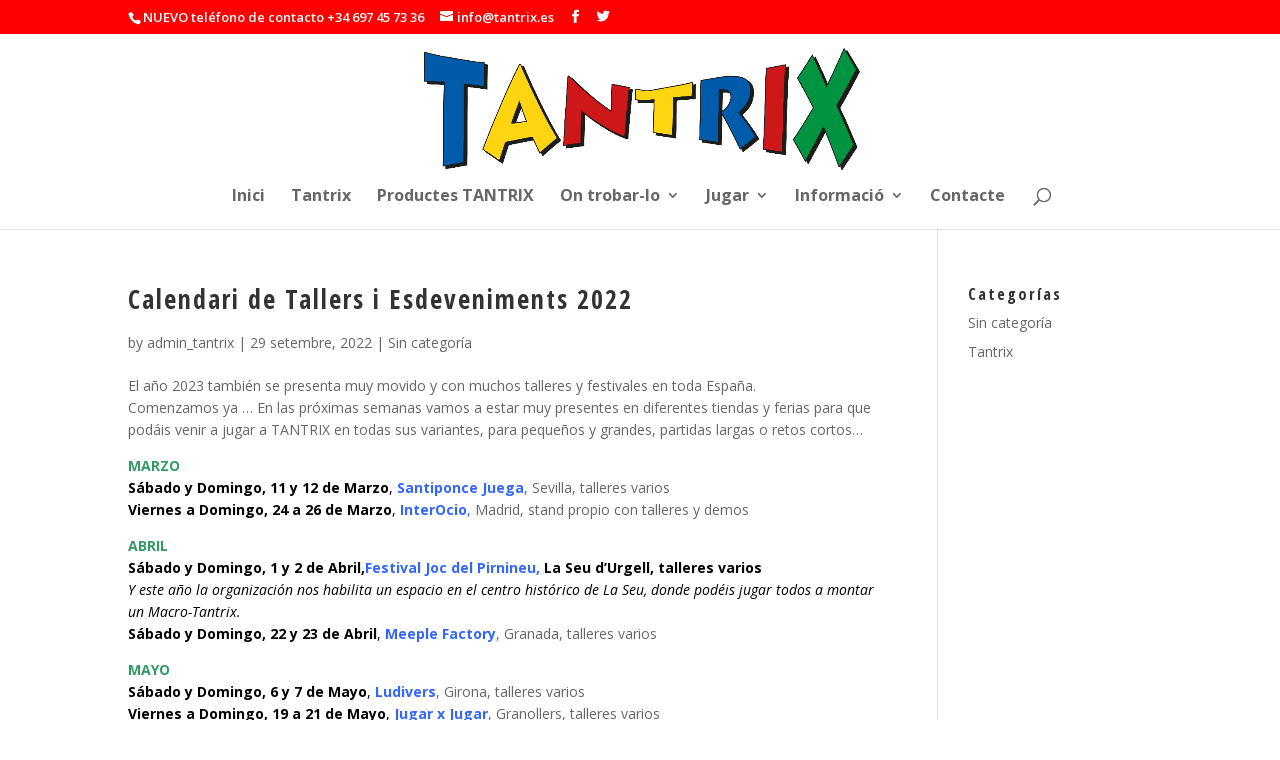

--- FILE ---
content_type: text/html; charset=UTF-8
request_url: https://www.tantrix.com.es/ca/tag/taller-ca/
body_size: 8649
content:
<!DOCTYPE html>
<html lang="ca">
<head>
	<meta charset="UTF-8" />
<meta http-equiv="X-UA-Compatible" content="IE=edge">
	<link rel="pingback" href="https://www.tantrix.com.es/xmlrpc.php" />

	<script type="text/javascript">
		document.documentElement.className = 'js';
	</script>

	<script>var et_site_url='https://www.tantrix.com.es';var et_post_id='0';function et_core_page_resource_fallback(a,b){"undefined"===typeof b&&(b=a.sheet.cssRules&&0===a.sheet.cssRules.length);b&&(a.onerror=null,a.onload=null,a.href?a.href=et_site_url+"/?et_core_page_resource="+a.id+et_post_id:a.src&&(a.src=et_site_url+"/?et_core_page_resource="+a.id+et_post_id))}
</script><title>taller | Tantrix</title>
<meta name='robots' content='max-image-preview:large' />
<link rel="alternate" hreflang="es-es" href="https://www.tantrix.com.es/tag/taller/" />
<link rel="alternate" hreflang="ca" href="https://www.tantrix.com.es/ca/tag/taller-ca/" />
<link rel='dns-prefetch' href='//www.googletagmanager.com' />
<link rel='dns-prefetch' href='//s.w.org' />
<link rel="alternate" type="application/rss+xml" title="Tantrix &raquo; canal d&#039;informació" href="https://www.tantrix.com.es/ca/feed/" />
<link rel="alternate" type="application/rss+xml" title="Tantrix &raquo; Canal dels comentaris" href="https://www.tantrix.com.es/ca/comments/feed/" />
<link rel="alternate" type="application/rss+xml" title="Tantrix &raquo; taller Canal de les etiquetes" href="https://www.tantrix.com.es/ca/tag/taller-ca/feed/" />
		<script type="text/javascript">
			window._wpemojiSettings = {"baseUrl":"https:\/\/s.w.org\/images\/core\/emoji\/13.1.0\/72x72\/","ext":".png","svgUrl":"https:\/\/s.w.org\/images\/core\/emoji\/13.1.0\/svg\/","svgExt":".svg","source":{"concatemoji":"https:\/\/www.tantrix.com.es\/wp-includes\/js\/wp-emoji-release.min.js?ver=5.8.12"}};
			!function(e,a,t){var n,r,o,i=a.createElement("canvas"),p=i.getContext&&i.getContext("2d");function s(e,t){var a=String.fromCharCode;p.clearRect(0,0,i.width,i.height),p.fillText(a.apply(this,e),0,0);e=i.toDataURL();return p.clearRect(0,0,i.width,i.height),p.fillText(a.apply(this,t),0,0),e===i.toDataURL()}function c(e){var t=a.createElement("script");t.src=e,t.defer=t.type="text/javascript",a.getElementsByTagName("head")[0].appendChild(t)}for(o=Array("flag","emoji"),t.supports={everything:!0,everythingExceptFlag:!0},r=0;r<o.length;r++)t.supports[o[r]]=function(e){if(!p||!p.fillText)return!1;switch(p.textBaseline="top",p.font="600 32px Arial",e){case"flag":return s([127987,65039,8205,9895,65039],[127987,65039,8203,9895,65039])?!1:!s([55356,56826,55356,56819],[55356,56826,8203,55356,56819])&&!s([55356,57332,56128,56423,56128,56418,56128,56421,56128,56430,56128,56423,56128,56447],[55356,57332,8203,56128,56423,8203,56128,56418,8203,56128,56421,8203,56128,56430,8203,56128,56423,8203,56128,56447]);case"emoji":return!s([10084,65039,8205,55357,56613],[10084,65039,8203,55357,56613])}return!1}(o[r]),t.supports.everything=t.supports.everything&&t.supports[o[r]],"flag"!==o[r]&&(t.supports.everythingExceptFlag=t.supports.everythingExceptFlag&&t.supports[o[r]]);t.supports.everythingExceptFlag=t.supports.everythingExceptFlag&&!t.supports.flag,t.DOMReady=!1,t.readyCallback=function(){t.DOMReady=!0},t.supports.everything||(n=function(){t.readyCallback()},a.addEventListener?(a.addEventListener("DOMContentLoaded",n,!1),e.addEventListener("load",n,!1)):(e.attachEvent("onload",n),a.attachEvent("onreadystatechange",function(){"complete"===a.readyState&&t.readyCallback()})),(n=t.source||{}).concatemoji?c(n.concatemoji):n.wpemoji&&n.twemoji&&(c(n.twemoji),c(n.wpemoji)))}(window,document,window._wpemojiSettings);
		</script>
		<meta content="Divi Child v.2.7.5" name="generator"/><style type="text/css">
img.wp-smiley,
img.emoji {
	display: inline !important;
	border: none !important;
	box-shadow: none !important;
	height: 1em !important;
	width: 1em !important;
	margin: 0 .07em !important;
	vertical-align: -0.1em !important;
	background: none !important;
	padding: 0 !important;
}
</style>
	<link rel='stylesheet' id='wp-block-library-css'  href='https://www.tantrix.com.es/wp-includes/css/dist/block-library/style.min.css?ver=5.8.12' type='text/css' media='all' />
<link rel='stylesheet' id='contact-form-7-css'  href='https://www.tantrix.com.es/wp-content/plugins/contact-form-7/includes/css/styles.css?ver=5.5.2' type='text/css' media='all' />
<link rel='stylesheet' id='rs-plugin-settings-css'  href='https://www.tantrix.com.es/wp-content/plugins/revslider/public/assets/css/rs6.css?ver=6.2.23' type='text/css' media='all' />
<style id='rs-plugin-settings-inline-css' type='text/css'>
#rs-demo-id {}
</style>
<link rel='stylesheet' id='wpml-legacy-dropdown-0-css'  href='//www.tantrix.com.es/wp-content/plugins/sitepress-multilingual-cms/templates/language-switchers/legacy-dropdown/style.min.css?ver=1' type='text/css' media='all' />
<style id='wpml-legacy-dropdown-0-inline-css' type='text/css'>
.wpml-ls-statics-shortcode_actions a {color:#444444;}.wpml-ls-statics-shortcode_actions a:hover,.wpml-ls-statics-shortcode_actions a:focus {color:#000000;}.wpml-ls-statics-shortcode_actions .wpml-ls-current-language>a {color:#444444;}.wpml-ls-statics-shortcode_actions .wpml-ls-current-language:hover>a, .wpml-ls-statics-shortcode_actions .wpml-ls-current-language>a:focus {color:#000000;}
</style>
<link rel='stylesheet' id='divi-style-css'  href='https://www.tantrix.com.es/wp-content/themes/divi-child/style.css?ver=5.8.12' type='text/css' media='all' />
<link rel='stylesheet' id='dashicons-css'  href='https://www.tantrix.com.es/wp-includes/css/dashicons.min.css?ver=5.8.12' type='text/css' media='all' />
<script type='text/javascript' src='https://www.tantrix.com.es/wp-includes/js/jquery/jquery.min.js?ver=3.6.0' id='jquery-core-js'></script>
<script type='text/javascript' src='https://www.tantrix.com.es/wp-includes/js/jquery/jquery-migrate.min.js?ver=3.3.2' id='jquery-migrate-js'></script>
<script type='text/javascript' src='https://www.tantrix.com.es/wp-content/plugins/revslider/public/assets/js/rbtools.min.js?ver=6.2.23' id='tp-tools-js'></script>
<script type='text/javascript' src='https://www.tantrix.com.es/wp-content/plugins/revslider/public/assets/js/rs6.min.js?ver=6.2.23' id='revmin-js'></script>
<script type='text/javascript' src='//www.tantrix.com.es/wp-content/plugins/sitepress-multilingual-cms/templates/language-switchers/legacy-dropdown/script.min.js?ver=1' id='wpml-legacy-dropdown-0-js'></script>

<!-- Google Analytics snippet added by Site Kit -->
<script type='text/javascript' src='https://www.googletagmanager.com/gtag/js?id=UA-198910556-1' id='google_gtagjs-js' async></script>
<script type='text/javascript' id='google_gtagjs-js-after'>
window.dataLayer = window.dataLayer || [];function gtag(){dataLayer.push(arguments);}
gtag('set', 'linker', {"domains":["www.tantrix.com.es"]} );
gtag("js", new Date());
gtag("set", "developer_id.dZTNiMT", true);
gtag("config", "UA-198910556-1", {"anonymize_ip":true});
gtag("config", "G-XWKL5759D1");
</script>

<!-- End Google Analytics snippet added by Site Kit -->
<link rel="https://api.w.org/" href="https://www.tantrix.com.es/ca/wp-json/" /><link rel="alternate" type="application/json" href="https://www.tantrix.com.es/ca/wp-json/wp/v2/tags/63" /><link rel="EditURI" type="application/rsd+xml" title="RSD" href="https://www.tantrix.com.es/xmlrpc.php?rsd" />
<link rel="wlwmanifest" type="application/wlwmanifest+xml" href="https://www.tantrix.com.es/wp-includes/wlwmanifest.xml" /> 
<meta name="generator" content="WordPress 5.8.12" />
<meta name="generator" content="WPML ver:4.4.12 stt:8,2;" />
<meta name="generator" content="Site Kit by Google 1.99.0" /><meta name="viewport" content="width=device-width, initial-scale=1.0, maximum-scale=1.0, user-scalable=0" /><link rel="preload" href="https://www.tantrix.com.es/wp-content/themes/divi/core/admin/fonts/modules.ttf" as="font" crossorigin="anonymous"><meta name="generator" content="Powered by WPBakery Page Builder - drag and drop page builder for WordPress."/>
<meta name="generator" content="Powered by Slider Revolution 6.2.23 - responsive, Mobile-Friendly Slider Plugin for WordPress with comfortable drag and drop interface." />
<link rel="icon" href="https://www.tantrix.com.es/wp-content/uploads/2021/05/favicon.png" sizes="32x32" />
<link rel="icon" href="https://www.tantrix.com.es/wp-content/uploads/2021/05/favicon.png" sizes="192x192" />
<link rel="apple-touch-icon" href="https://www.tantrix.com.es/wp-content/uploads/2021/05/favicon.png" />
<meta name="msapplication-TileImage" content="https://www.tantrix.com.es/wp-content/uploads/2021/05/favicon.png" />
<script type="text/javascript">function setREVStartSize(e){
			//window.requestAnimationFrame(function() {				 
				window.RSIW = window.RSIW===undefined ? window.innerWidth : window.RSIW;	
				window.RSIH = window.RSIH===undefined ? window.innerHeight : window.RSIH;	
				try {								
					var pw = document.getElementById(e.c).parentNode.offsetWidth,
						newh;
					pw = pw===0 || isNaN(pw) ? window.RSIW : pw;
					e.tabw = e.tabw===undefined ? 0 : parseInt(e.tabw);
					e.thumbw = e.thumbw===undefined ? 0 : parseInt(e.thumbw);
					e.tabh = e.tabh===undefined ? 0 : parseInt(e.tabh);
					e.thumbh = e.thumbh===undefined ? 0 : parseInt(e.thumbh);
					e.tabhide = e.tabhide===undefined ? 0 : parseInt(e.tabhide);
					e.thumbhide = e.thumbhide===undefined ? 0 : parseInt(e.thumbhide);
					e.mh = e.mh===undefined || e.mh=="" || e.mh==="auto" ? 0 : parseInt(e.mh,0);		
					if(e.layout==="fullscreen" || e.l==="fullscreen") 						
						newh = Math.max(e.mh,window.RSIH);					
					else{					
						e.gw = Array.isArray(e.gw) ? e.gw : [e.gw];
						for (var i in e.rl) if (e.gw[i]===undefined || e.gw[i]===0) e.gw[i] = e.gw[i-1];					
						e.gh = e.el===undefined || e.el==="" || (Array.isArray(e.el) && e.el.length==0)? e.gh : e.el;
						e.gh = Array.isArray(e.gh) ? e.gh : [e.gh];
						for (var i in e.rl) if (e.gh[i]===undefined || e.gh[i]===0) e.gh[i] = e.gh[i-1];
											
						var nl = new Array(e.rl.length),
							ix = 0,						
							sl;					
						e.tabw = e.tabhide>=pw ? 0 : e.tabw;
						e.thumbw = e.thumbhide>=pw ? 0 : e.thumbw;
						e.tabh = e.tabhide>=pw ? 0 : e.tabh;
						e.thumbh = e.thumbhide>=pw ? 0 : e.thumbh;					
						for (var i in e.rl) nl[i] = e.rl[i]<window.RSIW ? 0 : e.rl[i];
						sl = nl[0];									
						for (var i in nl) if (sl>nl[i] && nl[i]>0) { sl = nl[i]; ix=i;}															
						var m = pw>(e.gw[ix]+e.tabw+e.thumbw) ? 1 : (pw-(e.tabw+e.thumbw)) / (e.gw[ix]);					
						newh =  (e.gh[ix] * m) + (e.tabh + e.thumbh);
					}				
					if(window.rs_init_css===undefined) window.rs_init_css = document.head.appendChild(document.createElement("style"));					
					document.getElementById(e.c).height = newh+"px";
					window.rs_init_css.innerHTML += "#"+e.c+"_wrapper { height: "+newh+"px }";				
				} catch(e){
					console.log("Failure at Presize of Slider:" + e)
				}					   
			//});
		  };</script>
<link rel="stylesheet" id="et-divi-customizer-global-cached-inline-styles" href="https://www.tantrix.com.es/wp-content/et-cache/global/et-divi-customizer-global-176962640817.min.css" onerror="et_core_page_resource_fallback(this, true)" onload="et_core_page_resource_fallback(this)" /><noscript><style> .wpb_animate_when_almost_visible { opacity: 1; }</style></noscript></head>
<body class="archive tag tag-taller-ca tag-63 et_button_no_icon et_pb_button_helper_class et_fixed_nav et_show_nav et_secondary_nav_enabled et_secondary_nav_two_panels et_primary_nav_dropdown_animation_fade et_secondary_nav_dropdown_animation_fade et_header_style_centered et_pb_footer_columns4 et_cover_background et_pb_gutter osx et_pb_gutters3 et_right_sidebar et_divi_theme et-db et_minified_js et_minified_css wpb-js-composer js-comp-ver-6.5.0 vc_responsive">
	<div id="page-container">

					<div id="top-header">
			<div class="container clearfix">

			
				<div id="et-info">
									<span id="et-info-phone">NUEVO teléfono de contacto +34 697 45 73 36</span>
				
									<a href="mailto:info@tantrix.es"><span id="et-info-email">info@tantrix.es</span></a>
				
				<ul class="et-social-icons">

	<li class="et-social-icon et-social-facebook">
		<a href="" target="_blank" class="icon">
			<span>Facebook</span>
		</a>
	</li>
	<li class="et-social-icon et-social-twitter">
		<a href="" target="_blank" class="icon">
			<span>Twitter</span>
		</a>
	</li>

</ul>				</div> <!-- #et-info -->

			
				<div id="et-secondary-menu">
				<div class="et_duplicate_social_icons">
								<ul class="et-social-icons">

	<li class="et-social-icon et-social-facebook">
		<a href="" target="_blank" class="icon">
			<span>Facebook</span>
		</a>
	</li>
	<li class="et-social-icon et-social-twitter">
		<a href="" target="_blank" class="icon">
			<span>Twitter</span>
		</a>
	</li>

</ul>
							</div>				</div> <!-- #et-secondary-menu -->

			</div> <!-- .container -->
		</div> <!-- #top-header -->
		
	
			<header id="main-header" data-height-onload="150">
			<div class="container clearfix et_menu_container">
							<div class="logo_container">
					<span class="logo_helper"></span>
					<a href="https://www.tantrix.com.es/ca/">
						<img src="https://www.tantrix.com.es/wp-content/uploads/2021/06/Tantrix-Logo-montage-Iberica-x1200-ohne.png" alt="Tantrix" id="logo" data-height-percentage="100" />
					</a>
				</div>
							<div id="et-top-navigation" data-height="150" data-fixed-height="40">
											<nav id="top-menu-nav">
						<ul id="top-menu" class="nav"><li id="menu-item-1031" class="menu-item menu-item-type-post_type menu-item-object-page menu-item-home menu-item-1031"><a href="https://www.tantrix.com.es/ca/">Inici</a></li>
<li id="menu-item-1038" class="menu-item menu-item-type-post_type menu-item-object-page menu-item-1038"><a href="https://www.tantrix.com.es/ca/tantrix-cat/">Tantrix</a></li>
<li id="menu-item-1018" class="menu-item menu-item-type-post_type menu-item-object-page menu-item-1018"><a href="https://www.tantrix.com.es/ca/productes/">Productes TANTRIX</a></li>
<li id="menu-item-1089" class="menu-item menu-item-type-custom menu-item-object-custom menu-item-has-children menu-item-1089"><a href="#">On trobar-lo</a>
<ul class="sub-menu">
	<li id="menu-item-1039" class="menu-item menu-item-type-post_type menu-item-object-page menu-item-1039"><a href="https://www.tantrix.com.es/ca/on-trobar-lo/comprar-on-line-cat/">Comprar on-line</a></li>
	<li id="menu-item-1036" class="menu-item menu-item-type-post_type menu-item-object-page menu-item-1036"><a href="https://www.tantrix.com.es/ca/on-trobar-lo/punts-de-venda-a-espanya-i-andorra/">Punts de venda a Espanya i Andorra</a></li>
	<li id="menu-item-1040" class="menu-item menu-item-type-custom menu-item-object-custom menu-item-1040"><a target="_blank" rel="noopener" href="https://www.tantrix.com/english/TantrixWorldwide.html">Tantrix a altres països</a></li>
</ul>
</li>
<li id="menu-item-1090" class="menu-item menu-item-type-custom menu-item-object-custom menu-item-has-children menu-item-1090"><a href="#">Jugar</a>
<ul class="sub-menu">
	<li id="menu-item-1033" class="menu-item menu-item-type-post_type menu-item-object-page menu-item-1033"><a href="https://www.tantrix.com.es/ca/jugar-cat/com-jugar-on-line/">Com jugar on-line</a></li>
	<li id="menu-item-1034" class="menu-item menu-item-type-post_type menu-item-object-page menu-item-1034"><a href="https://www.tantrix.com.es/ca/jugar-cat/jugar-online/">Jugar on-line</a></li>
</ul>
</li>
<li id="menu-item-1091" class="menu-item menu-item-type-custom menu-item-object-custom menu-item-has-children menu-item-1091"><a href="#">Informació</a>
<ul class="sub-menu">
	<li id="menu-item-1020" class="menu-item menu-item-type-post_type menu-item-object-page menu-item-1020"><a href="https://www.tantrix.com.es/ca/informacio/tantrix-a-les-escoles/">Tantrix a les escoles</a></li>
	<li id="menu-item-1041" class="menu-item menu-item-type-custom menu-item-object-custom menu-item-1041"><a target="_blank" rel="noopener" href="https://www.tantrix.com/tournaments/">Tornejos Tantrix</a></li>
	<li id="menu-item-1042" class="menu-item menu-item-type-custom menu-item-object-custom menu-item-1042"><a target="_blank" rel="noopener" href="https://www.tantrix.com/english/TantrixPress.html">Tantrix als mitjans de comunicació</a></li>
	<li id="menu-item-1043" class="menu-item menu-item-type-custom menu-item-object-custom menu-item-1043"><a target="_blank" rel="noopener" href="https://www.tantrix.com/english/TantrixPress.html">Premis atorgats a Tantrix</a></li>
	<li id="menu-item-1029" class="menu-item menu-item-type-post_type menu-item-object-page menu-item-1029"><a href="https://www.tantrix.com.es/ca/actualitat-tantrix/">Actualitat Tantrix</a></li>
</ul>
</li>
<li id="menu-item-1030" class="menu-item menu-item-type-post_type menu-item-object-page menu-item-1030"><a href="https://www.tantrix.com.es/ca/contacte/">Contacte</a></li>
</ul>						</nav>
					
					
					
										<div id="et_top_search">
						<span id="et_search_icon"></span>
					</div>
					
					<div id="et_mobile_nav_menu">
				<div class="mobile_nav closed">
					<span class="select_page">Select Page</span>
					<span class="mobile_menu_bar mobile_menu_bar_toggle"></span>
				</div>
			</div>				</div> <!-- #et-top-navigation -->
			</div> <!-- .container -->
			<div class="et_search_outer">
				<div class="container et_search_form_container">
					<form role="search" method="get" class="et-search-form" action="https://www.tantrix.com.es/ca/">
					<input type="search" class="et-search-field" placeholder="Search &hellip;" value="" name="s" title="Search for:" /><input type='hidden' name='lang' value='ca' />					</form>
					<span class="et_close_search_field"></span>
				</div>
			</div>
		</header> <!-- #main-header -->
			<div id="et-main-area">
	
<div id="main-content">
	<div class="container">
		<div id="content-area" class="clearfix">
			<div id="left-area">
		
					<article id="post-1799" class="et_pb_post post-1799 post type-post status-publish format-standard has-post-thumbnail hentry category-sin-categoria-ca tag-abacus-ca tag-andalusia tag-barcelona-ca tag-catalunya tag-cordoba-ca tag-dau-ca tag-esdeveniment tag-espagueti-ca tag-fira tag-spaghetti-ca tag-taller-ca tag-tantrix-ca tag-zeppelin-ca">

				
															<h2 class="entry-title"><a href="https://www.tantrix.com.es/ca/calendari-de-tallers-i-esdeveniments-2022/">Calendari de Tallers i Esdeveniments 2022</a></h2>
					
					<p class="post-meta"> by <span class="author vcard"><a href="https://www.tantrix.com.es/ca/author/admin_tantrix/" title="Posts by admin_tantrix" rel="author">admin_tantrix</a></span> | <span class="published">29 setembre, 2022</span> | <a href="https://www.tantrix.com.es/ca/category/sin-categoria-ca/" rel="category tag">Sin categoría</a></p><p>El año 2023 también se presenta muy movido y con muchos talleres y festivales en toda España.<br />
Comenzamos ya &#8230; En las próximas semanas vamos a estar muy presentes en diferentes tiendas y ferias para que podáis venir a jugar a TANTRIX en todas sus variantes, para pequeños y grandes, partidas largas o retos cortos&#8230;</p>
<p><span style="color: #000000;"><strong><span style="color: #339966;">MARZO</span><br />
Sábado y Domingo, 11 y 12 de Marzo</strong>,</span> <span style="color: #3366ff;"><strong><a style="color: #3366ff;" href="https://www.instagram.com/santiponcejuega/" target="_blank" rel="noopener">Santiponce Juega</a></strong>,</span> Sevilla, talleres varios<br />
<span style="color: #000000;"><strong>Viernes a Domingo, 24 a 26 de Marzo</strong>,</span> <span style="color: #3366ff;"><strong><a style="color: #3366ff;" href="https://feriainterocio.com/" target="_blank" rel="noopener">InterOcio</a></strong>,</span> Madrid, stand propio con talleres y demos</p>
<p><span style="color: #000000;"><strong><span style="color: #339966;">ABRIL</span><br />
Sábado y Domingo, 1 y 2 de Abril,<span style="color: #3366ff;"><a style="color: #3366ff;" href="https://festivaljocpirineu.cat/" target="_blank" rel="noopener">Festival Joc del Pirnineu</a>,</span> La Seu d&#8217;Urgell, talleres varios<br />
</strong><em>Y este año la organización nos habilita un espacio en el centro histórico de La Seu, donde podéis jugar todos a montar un Macro-Tantrix.</em><strong><br />
Sábado y Domingo, 22 y 23 de Abril</strong>,</span> <span style="color: #3366ff;"><strong><a style="color: #3366ff;" href="https://www.meeplefactory.es/" target="_blank" rel="noopener">Meeple Factory</a></strong>,</span> Granada, talleres varios</p>
<p><span style="color: #000000;"><strong><span style="color: #339966;">MAYO</span><br />
Sábado y Domingo, 6 y 7 de Mayo</strong>,</span> <span style="color: #3366ff;"><strong><a style="color: #3366ff;" href="https://www.ludivers.cat/" target="_blank" rel="noopener">Ludivers</a></strong>,</span> Girona, talleres varios<br />
<span style="color: #000000;"><strong>Viernes a Domingo, 19 a 21 de Mayo</strong>,</span> <span style="color: #3366ff;"><strong><a style="color: #3366ff;" href="https://ascensio.cat/jugar-per-jugar/" target="_blank" rel="noopener">Jugar x Jugar</a></strong>,</span> Granollers, talleres varios</p>
<p>Us esperem a tots a la botiga o el festival més proper&#8230;</p>
<p><img loading="lazy" class=" wp-image-1798 alignleft" src="https://www.tantrix.com.es/wp-content/uploads/2022/09/Manos-jugando-en-mesa-con-TANTRIX.jpg" alt="" width="601" height="560" /></p>
				
					</article> <!-- .et_pb_post -->
			<div class="pagination clearfix">
	<div class="alignleft"></div>
	<div class="alignright"></div>
</div>			</div> <!-- #left-area -->

				<div id="sidebar">
		<div id="categories-2" class="et_pb_widget widget_categories"><h4 class="widgettitle">Categorías</h4>
			<ul>
					<li class="cat-item cat-item-38"><a href="https://www.tantrix.com.es/ca/category/sin-categoria-ca/">Sin categoría</a>
</li>
	<li class="cat-item cat-item-22"><a href="https://www.tantrix.com.es/ca/category/tantrix/">Tantrix</a>
</li>
			</ul>

			</div> <!-- end .et_pb_widget -->	</div> <!-- end #sidebar -->
		</div> <!-- #content-area -->
	</div> <!-- .container -->
</div> <!-- #main-content -->


	<span class="et_pb_scroll_top et-pb-icon"></span>


			<footer id="main-footer">
				
<div class="container">
    <div id="footer-widgets" class="clearfix">
		<div class="footer-widget"><div id="text-2" class="fwidget et_pb_widget widget_text"><h4 class="title">NUEVO CONTACTO DE DISTRIBUCIÓN</h4>			<div class="textwidget"><p><strong>TANTRIX IBÉRICA</strong><br />
Markus Krykorka<br />
C/ Holanda 10<br />
Pol. Ind. Pla de Llerona<br />
08520 Les Franqueses del Vallés (Barcelona)<br />
Tel. 697 45 73 36<br />
<a href="mailto:info@tantrix.es">E-mail: info@tantrix.es</a></p>
<p><img loading="lazy" class=" wp-image-1528 alignleft" src="https://www.tantrix.com.es/wp-content/uploads/2021/06/Tantrix_ficha_libre.png" alt="TANTRIX ficha" width="104" height="87" /></p>
</div>
		</div> <!-- end .fwidget --></div> <!-- end .footer-widget --><div class="footer-widget"><div id="text-4" class="fwidget et_pb_widget widget_text"><h4 class="title">ENLLAÇOS</h4>			<div class="textwidget"><p><a href="https://www.tantrix.com.es/ca/tantrix-cat">Tantrix</a><br />
<a href="https://www.tantrix.com.es/ca/productes">Productes</a><br />
<a href="https://www.tantrix.com.es/ca/on-trobar-lo/punts-de-venda-a-espanya-i-andorra/">Punts de venda Espanya i Andorra</a><br />
<a href="https://www.tantrix.com/english/TantrixWorldwide.html" target="_blank" rel="noopener">Tantrix a altres països</a><br />
<a href="https://www.tantrix.com.es/ca/jugar-cat/com-jugar-on-line/">Com jugar On-line</a><br />
<a href="https://www.tantrix.com.es/ca/jugar-cat/jugar-on-line-cat">Jugar On-line</a><br />
<a href="https://www.tantrix.com.es/ca/informacio/tantrix-a-les-escoles">Tantrix a les escoles</a><br />
<a href="https://www.tantrix.com/tournaments/" target="_blank" rel="noopener">Tornejos Tantrix</a><br />
<a href="https://www.tantrix.com/english/TantrixPress.html" target="_blank" rel="noopener">Tantrix als mitjans de comunicació</a><br />
<a href="https://www.tantrix.com/english/TantrixPress.html" target="_blank" rel="noopener">Premis atorgats a Tantrix</a><br />
<a href="https://www.tantrix.com.es/ca/informacio/actualitat-tantrix">Actualitat Tantrix</a></p>
</div>
		</div> <!-- end .fwidget --></div> <!-- end .footer-widget --><div class="footer-widget"><div id="text-6" class="fwidget et_pb_widget widget_text"><h4 class="title">PRODUCTES</h4>			<div class="textwidget"><p><a href="https://www.tantrix.com.es/ca/product/tantrix-discovery/">Tantrix Discovery</a><br />
<a href="https://www.tantrix.com.es/ca/product/tantrix-xtreme/">Tantrix Xtreme</a><br />
<a href="https://www.tantrix.com.es/ca/product/tantrix-game-pack/">Tantrix Game Pack</a><br />
<a href="https://www.tantrix.com.es/ca/product/tantrix-match/">Tantrix Match</a><br />
<a href="https://www.tantrix.com.es/ca/product/expansions-tantrix-match-edicio-medium/">Expansions Tantrix Match (Edició Médium)</a><br />
<a href="https://www.tantrix.com.es/ca/product/expansions-tantrix-match-edicio-expert/">Expansions Tantrix Match (Edició Expert)</a><br />
<a href="https://www.tantrix.com.es/ca/product/trax/">Trax</a><br />
<a href="https://www.tantrix.com.es/ca/product/palapuzzles/">Palapuzzles</a></p>
</div>
		</div> <!-- end .fwidget --></div> <!-- end .footer-widget --><div class="footer-widget"><div id="text-8" class="fwidget et_pb_widget widget_text"><h4 class="title">AVISOS LEGALS</h4>			<div class="textwidget"><p><a href="https://www.tantrix.com.es/ca/proteccio-de-dades">Protecció de dades</a><br />
<a href="https://www.tantrix.com.es/ca/politica-de-privacitat">Política de privacitat</a><br />
<a href="https://www.tantrix.com.es/ca/politica-de-cookies-cat">Política de cookies</a><br />
<a href="https://www.tantrix.com.es/ca/condicions-generals-de-venda">Condicions generals de venda</a></p>
</div>
		</div> <!-- end .fwidget --></div> <!-- end .footer-widget -->    </div> <!-- #footer-widgets -->
</div>    <!-- .container -->

		
				<div id="footer-bottom">
					<div class="container clearfix">
				<ul class="et-social-icons">

	<li class="et-social-icon et-social-facebook">
		<a href="" target="_blank" class="icon">
			<span>Facebook</span>
		</a>
	</li>
	<li class="et-social-icon et-social-twitter">
		<a href="" target="_blank" class="icon">
			<span>Twitter</span>
		</a>
	</li>

</ul><p id="footer-info">Designed by <a href="http://www.elegantthemes.com" title="Premium WordPress Themes">Elegant Themes</a> | Powered by <a href="http://www.wordpress.org">WordPress</a></p>					</div>	<!-- .container -->
				</div>
			</footer> <!-- #main-footer -->
		</div> <!-- #et-main-area -->


	</div> <!-- #page-container -->

	<link rel='stylesheet' id='basecss-css'  href='https://www.tantrix.com.es/wp-content/plugins/eu-cookie-law/css/style.css?ver=5.8.12' type='text/css' media='all' />
<link rel='stylesheet' id='et-builder-googlefonts-css'  href='https://fonts.googleapis.com/css?family=Open+Sans+Condensed:300,300italic,700|Open+Sans:300,300italic,regular,italic,600,600italic,700,700italic,800,800italic&#038;subset=latin-ext,greek,greek-ext,vietnamese,cyrillic,latin,cyrillic-ext&#038;display=swap' type='text/css' media='all' />
<script type='text/javascript' src='https://www.tantrix.com.es/wp-includes/js/dist/vendor/regenerator-runtime.min.js?ver=0.13.7' id='regenerator-runtime-js'></script>
<script type='text/javascript' src='https://www.tantrix.com.es/wp-includes/js/dist/vendor/wp-polyfill.min.js?ver=3.15.0' id='wp-polyfill-js'></script>
<script type='text/javascript' id='contact-form-7-js-extra'>
/* <![CDATA[ */
var wpcf7 = {"api":{"root":"https:\/\/www.tantrix.com.es\/ca\/wp-json\/","namespace":"contact-form-7\/v1"},"cached":"1"};
/* ]]> */
</script>
<script type='text/javascript' src='https://www.tantrix.com.es/wp-content/plugins/contact-form-7/includes/js/index.js?ver=5.5.2' id='contact-form-7-js'></script>
<script type='text/javascript' id='divi-custom-script-js-extra'>
/* <![CDATA[ */
var DIVI = {"item_count":"%d Item","items_count":"%d Items"};
var et_shortcodes_strings = {"previous":"Previous","next":"Next"};
var et_pb_custom = {"ajaxurl":"https:\/\/www.tantrix.com.es\/wp-admin\/admin-ajax.php","images_uri":"https:\/\/www.tantrix.com.es\/wp-content\/themes\/divi\/images","builder_images_uri":"https:\/\/www.tantrix.com.es\/wp-content\/themes\/divi\/includes\/builder\/images","et_frontend_nonce":"c4a1dc0017","subscription_failed":"Please, check the fields below to make sure you entered the correct information.","et_ab_log_nonce":"2cd26b0088","fill_message":"Please, fill in the following fields:","contact_error_message":"Please, fix the following errors:","invalid":"Invalid email","captcha":"Captcha","prev":"Prev","previous":"Previous","next":"Next","wrong_captcha":"You entered the wrong number in captcha.","wrong_checkbox":"Checkbox","ignore_waypoints":"yes","is_divi_theme_used":"1","widget_search_selector":".widget_search","ab_tests":[],"is_ab_testing_active":"","page_id":"1799","unique_test_id":"","ab_bounce_rate":"5","is_cache_plugin_active":"yes","is_shortcode_tracking":"","tinymce_uri":""}; var et_builder_utils_params = {"condition":{"diviTheme":true,"extraTheme":false},"scrollLocations":["app","top"],"builderScrollLocations":{"desktop":"app","tablet":"app","phone":"app"},"onloadScrollLocation":"app","builderType":"fe"}; var et_frontend_scripts = {"builderCssContainerPrefix":"#et-boc","builderCssLayoutPrefix":"#et-boc .et-l"};
var et_pb_box_shadow_elements = [];
var et_pb_motion_elements = {"desktop":[],"tablet":[],"phone":[]};
var et_pb_sticky_elements = [];
/* ]]> */
</script>
<script type='text/javascript' src='https://www.tantrix.com.es/wp-content/themes/divi/js/custom.unified.js?ver=5.8.12' id='divi-custom-script-js'></script>
<script type='text/javascript' src='https://www.tantrix.com.es/wp-content/themes/divi/core/admin/js/common.js?ver=4.7.7' id='et-core-common-js'></script>
<script type='text/javascript' src='https://www.tantrix.com.es/wp-includes/js/wp-embed.min.js?ver=5.8.12' id='wp-embed-js'></script>
<script type='text/javascript' id='eucookielaw-scripts-js-extra'>
/* <![CDATA[ */
var eucookielaw_data = {"euCookieSet":"1","autoBlock":"0","expireTimer":"0","scrollConsent":"0","networkShareURL":"","isCookiePage":"","isRefererWebsite":""};
/* ]]> */
</script>
<script type='text/javascript' src='https://www.tantrix.com.es/wp-content/plugins/eu-cookie-law/js/scripts.js?ver=3.1.6' id='eucookielaw-scripts-js'></script>
</body>
</html>


--- FILE ---
content_type: text/css
request_url: https://www.tantrix.com.es/wp-content/themes/divi-child/style.css?ver=5.8.12
body_size: 1220
content:
/*
Theme Name: Divi Child
Theme URI: http://www.elegantthemes.com/gallery/divi/
Version: 2.7.5
Description: Tema hijo del tema Divi
Author: Elegant Themes
Author URI: http://www.elegantthemes.com
Tags: responsive-layout, one-column, two-columns, three-columns, four-columns, left-sidebar, right-sidebar, custom-background, custom-colors, featured-images, full-width-template, post-formats, rtl-language-support, theme-options, threaded-comments, translation-ready
License: GNU General Public License v2
License URI: http://www.gnu.org/licenses/gpl-2.0.html
Template: divi
*/

@import url("../divi/style.css");


/* Modificaciones del CSS original*/

h1 {
	font-size:52px !important;
	}
h2 {
	font-size:26px !important;
	padding-bottom: 20px;
	/*color: #2ea3f2;*/
	}
h3 {
	font-size:20px !important;
	}
h4 {
	font-size:16px !important;
	}
h5 {
	font-size:14px !important;
	}
h6 {
	font-size:12px !important;
	}

.nav li ul, #top-menu li li a{
	width: 290px;
}
.et_pb_gutters3 .et_pb_column_2_3 .et_pb_module {
	margin-bottom: 0;
	}
.et_pb_toggle {
    border: 1px solid #FFF;
	}
	
.et_pb_toggle_title {
	font-size: 24px !important;
	}

.et_pb_toggle_content h3 {
	font-size: 18px !important;
	color: #2ea3f2;
	margin-top: 20px;
	}
.woocommerce ul.products li.product h3, .woocommerce-page ul.products li.product h3 {
	text-align:center;
	}
.woocommerce ul.products li.product .price, .woocommerce-page ul.products li.product .price, .woocommerce ul.products li.product .price del, .woocommerce-page ul.products li.product .price del {
	text-align:center;
	color:#2ea3f2 !important;
	}
.woocommerce h2 {
	margin-top: 30px;
	}
	
@media (min-width: 981px) {
.et_pb_row.et_pb_row_fullwidth, .et_pb_specialty_fullwidth > .et_pb_row {
	width: 100% !important;
	max-width: 100% !important;
	}
}
@media (max-width: 980px) {}
.et_pb_row.et_pb_row_fullwidth, .et_pb_specialty_fullwidth > .et_pb_row {
    width: 100% !important;
    max-width: 100% !important;
	}
}

#et-secondary-nav li > ul {
	width:inherit;
	padding: 0;
	}
#et-secondary-nav li li {
	padding: 0;
	}
#et-secondary-nav li li a {
	padding: 10px 20px;
	}
#et-secondary-nav li li a:hover {
	background:	#333;
	}
	
	
	
/* CSS propios añadidos */

.home-full-file h3 {
	font-size: 46px !important;
	}
.home-full-file p {
	font-size: 20px !important;
	}
	
.bt-jugar {
	color: #ffffff;
	font-size: 14px;
	background: #2ea3f2;
	padding: 10px 10px 10px 10px;
	text-decoration: none;
	border: none;
	cursor: pointer;
	}
	
.bt-jugar:hover {
  background: #0079c9;
  text-decoration: none;
}

#selector-idiomas {
    float: right;
	}
#selector-idiomas, #lang_sel_list, .lang_sel_list_horizontal, #lang_sel_list a, #lang_sel_list a:visited, #lang_sel_list a.lang_sel_sel, #lang_sel_list a.lang_sel_sel:visited {
	background: none;
	color:#FFF !important;
	border:none !important;
	}
	
footer a {
	color:#FFF !important;
	}
footer a:hover {
	color:#FFF !important;
	text-decoration:underline;
	}
footer h4 {
	font-family:'Open Sans', Helvetica, Arial, Lucida, sans-serif !important;
	font-weight: bold;
	color:#FFF !important;
	letter-spacing: normal !important;
	font-size:18px !important;
	}
	
.wc-bacs-bank-details-heading {
	visibility:hidden !important;
	}